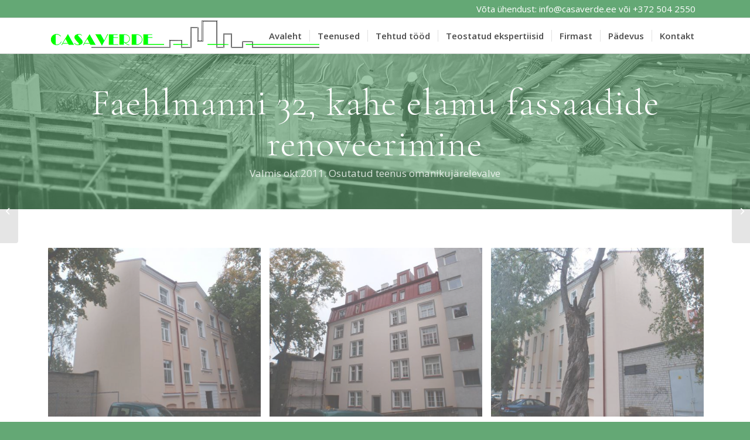

--- FILE ---
content_type: text/html; charset=UTF-8
request_url: https://casaverde.ee/portfolio-item/faehlmanni-32-kahe-elamu-fassaadide-renoveerimine/
body_size: 11805
content:
<!DOCTYPE html>
<html lang="et" class="html_stretched responsive av-preloader-disabled  html_header_top html_logo_left html_main_nav_header html_menu_right html_custom html_header_sticky html_header_shrinking_disabled html_header_topbar_active html_mobile_menu_phone html_header_searchicon_disabled html_content_align_center html_header_unstick_top_disabled html_header_stretch_disabled html_elegant-blog html_av-overlay-side html_av-overlay-side-minimal html_av-submenu-noclone html_entry_id_1634 av-cookies-no-cookie-consent av-default-lightbox av-no-preview html_text_menu_active av-mobile-menu-switch-default">
<head>
<meta charset="UTF-8" />


<!-- mobile setting -->
<meta name="viewport" content="width=device-width, initial-scale=1">

<!-- Scripts/CSS and wp_head hook -->
<meta name='robots' content='index, follow, max-image-preview:large, max-snippet:-1, max-video-preview:-1' />

	<!-- This site is optimized with the Yoast SEO plugin v26.7 - https://yoast.com/wordpress/plugins/seo/ -->
	<title>Faehlmanni 32, kahe elamu fassaadide renoveerimine - Casaverde OÜ</title>
	<link rel="canonical" href="https://casaverde.ee/portfolio-item/faehlmanni-32-kahe-elamu-fassaadide-renoveerimine/" />
	<meta property="og:locale" content="et_EE" />
	<meta property="og:type" content="article" />
	<meta property="og:title" content="Faehlmanni 32, kahe elamu fassaadide renoveerimine - Casaverde OÜ" />
	<meta property="og:url" content="https://casaverde.ee/portfolio-item/faehlmanni-32-kahe-elamu-fassaadide-renoveerimine/" />
	<meta property="og:site_name" content="Casaverde OÜ" />
	<meta property="article:modified_time" content="2018-09-12T10:26:32+00:00" />
	<meta property="og:image" content="https://www.casaverde.ee/wp-content/uploads/2018/09/P9280034_520x390.JPG.jpg" />
	<meta property="og:image:width" content="520" />
	<meta property="og:image:height" content="390" />
	<meta property="og:image:type" content="image/jpeg" />
	<meta name="twitter:card" content="summary_large_image" />
	<meta name="twitter:label1" content="Est. reading time" />
	<meta name="twitter:data1" content="2 minutit" />
	<script type="application/ld+json" class="yoast-schema-graph">{"@context":"https://schema.org","@graph":[{"@type":"WebPage","@id":"https://casaverde.ee/portfolio-item/faehlmanni-32-kahe-elamu-fassaadide-renoveerimine/","url":"https://casaverde.ee/portfolio-item/faehlmanni-32-kahe-elamu-fassaadide-renoveerimine/","name":"Faehlmanni 32, kahe elamu fassaadide renoveerimine - Casaverde OÜ","isPartOf":{"@id":"https://www.casaverde.ee/#website"},"primaryImageOfPage":{"@id":"https://casaverde.ee/portfolio-item/faehlmanni-32-kahe-elamu-fassaadide-renoveerimine/#primaryimage"},"image":{"@id":"https://casaverde.ee/portfolio-item/faehlmanni-32-kahe-elamu-fassaadide-renoveerimine/#primaryimage"},"thumbnailUrl":"https://casaverde.ee/wp-content/uploads/2018/09/P9280034_520x390.JPG.jpg","datePublished":"2018-09-11T16:27:47+00:00","dateModified":"2018-09-12T10:26:32+00:00","breadcrumb":{"@id":"https://casaverde.ee/portfolio-item/faehlmanni-32-kahe-elamu-fassaadide-renoveerimine/#breadcrumb"},"inLanguage":"et","potentialAction":[{"@type":"ReadAction","target":["https://casaverde.ee/portfolio-item/faehlmanni-32-kahe-elamu-fassaadide-renoveerimine/"]}]},{"@type":"ImageObject","inLanguage":"et","@id":"https://casaverde.ee/portfolio-item/faehlmanni-32-kahe-elamu-fassaadide-renoveerimine/#primaryimage","url":"https://casaverde.ee/wp-content/uploads/2018/09/P9280034_520x390.JPG.jpg","contentUrl":"https://casaverde.ee/wp-content/uploads/2018/09/P9280034_520x390.JPG.jpg","width":520,"height":390,"caption":"Muinsuskaitseline järelevalve - Casaverde OÜ"},{"@type":"BreadcrumbList","@id":"https://casaverde.ee/portfolio-item/faehlmanni-32-kahe-elamu-fassaadide-renoveerimine/#breadcrumb","itemListElement":[{"@type":"ListItem","position":1,"name":"Home","item":"https://www.casaverde.ee/"},{"@type":"ListItem","position":2,"name":"Faehlmanni 32, kahe elamu fassaadide renoveerimine"}]},{"@type":"WebSite","@id":"https://www.casaverde.ee/#website","url":"https://www.casaverde.ee/","name":"Casaverde OÜ","description":"Omanikujärelevalve, ehitiste- ja ehitusprojektide ekspertiis ning ehitusalane konsultatsioon","potentialAction":[{"@type":"SearchAction","target":{"@type":"EntryPoint","urlTemplate":"https://www.casaverde.ee/?s={search_term_string}"},"query-input":{"@type":"PropertyValueSpecification","valueRequired":true,"valueName":"search_term_string"}}],"inLanguage":"et"}]}</script>
	<!-- / Yoast SEO plugin. -->


<link rel="alternate" type="application/rss+xml" title="Casaverde OÜ &raquo; RSS" href="https://casaverde.ee/feed/" />
<link rel="alternate" title="oEmbed (JSON)" type="application/json+oembed" href="https://casaverde.ee/wp-json/oembed/1.0/embed?url=https%3A%2F%2Fcasaverde.ee%2Fportfolio-item%2Ffaehlmanni-32-kahe-elamu-fassaadide-renoveerimine%2F" />
<link rel="alternate" title="oEmbed (XML)" type="text/xml+oembed" href="https://casaverde.ee/wp-json/oembed/1.0/embed?url=https%3A%2F%2Fcasaverde.ee%2Fportfolio-item%2Ffaehlmanni-32-kahe-elamu-fassaadide-renoveerimine%2F&#038;format=xml" />

<!-- google webfont font replacement -->

			<script type='text/javascript'>

				(function() {

					/*	check if webfonts are disabled by user setting via cookie - or user must opt in.	*/
					var html = document.getElementsByTagName('html')[0];
					var cookie_check = html.className.indexOf('av-cookies-needs-opt-in') >= 0 || html.className.indexOf('av-cookies-can-opt-out') >= 0;
					var allow_continue = true;
					var silent_accept_cookie = html.className.indexOf('av-cookies-user-silent-accept') >= 0;

					if( cookie_check && ! silent_accept_cookie )
					{
						if( ! document.cookie.match(/aviaCookieConsent/) || html.className.indexOf('av-cookies-session-refused') >= 0 )
						{
							allow_continue = false;
						}
						else
						{
							if( ! document.cookie.match(/aviaPrivacyRefuseCookiesHideBar/) )
							{
								allow_continue = false;
							}
							else if( ! document.cookie.match(/aviaPrivacyEssentialCookiesEnabled/) )
							{
								allow_continue = false;
							}
							else if( document.cookie.match(/aviaPrivacyGoogleWebfontsDisabled/) )
							{
								allow_continue = false;
							}
						}
					}

					if( allow_continue )
					{
						var f = document.createElement('link');

						f.type 	= 'text/css';
						f.rel 	= 'stylesheet';
						f.href 	= '//fonts.googleapis.com/css?family=Cormorant+Garamond:300,400,700%7COpen+Sans:400,600';
						f.id 	= 'avia-google-webfont';

						document.getElementsByTagName('head')[0].appendChild(f);
					}
				})();

			</script>
			<style id='wp-img-auto-sizes-contain-inline-css' type='text/css'>
img:is([sizes=auto i],[sizes^="auto," i]){contain-intrinsic-size:3000px 1500px}
/*# sourceURL=wp-img-auto-sizes-contain-inline-css */
</style>
<link rel='stylesheet' id='avia-grid-css' href='https://casaverde.ee/wp-content/themes/enfold/css/grid.css?ver=4.8.9.1' type='text/css' media='all' />
<link rel='stylesheet' id='avia-base-css' href='https://casaverde.ee/wp-content/themes/enfold/css/base.css?ver=4.8.9.1' type='text/css' media='all' />
<link rel='stylesheet' id='avia-layout-css' href='https://casaverde.ee/wp-content/themes/enfold/css/layout.css?ver=4.8.9.1' type='text/css' media='all' />
<link rel='stylesheet' id='avia-module-blog-css' href='https://casaverde.ee/wp-content/themes/enfold/config-templatebuilder/avia-shortcodes/blog/blog.css?ver=0764cef20e3ba28ad8ddb64bb5b5ce80' type='text/css' media='all' />
<link rel='stylesheet' id='avia-module-postslider-css' href='https://casaverde.ee/wp-content/themes/enfold/config-templatebuilder/avia-shortcodes/postslider/postslider.css?ver=0764cef20e3ba28ad8ddb64bb5b5ce80' type='text/css' media='all' />
<link rel='stylesheet' id='avia-module-button-css' href='https://casaverde.ee/wp-content/themes/enfold/config-templatebuilder/avia-shortcodes/buttons/buttons.css?ver=0764cef20e3ba28ad8ddb64bb5b5ce80' type='text/css' media='all' />
<link rel='stylesheet' id='avia-module-comments-css' href='https://casaverde.ee/wp-content/themes/enfold/config-templatebuilder/avia-shortcodes/comments/comments.css?ver=0764cef20e3ba28ad8ddb64bb5b5ce80' type='text/css' media='all' />
<link rel='stylesheet' id='avia-module-contact-css' href='https://casaverde.ee/wp-content/themes/enfold/config-templatebuilder/avia-shortcodes/contact/contact.css?ver=0764cef20e3ba28ad8ddb64bb5b5ce80' type='text/css' media='all' />
<link rel='stylesheet' id='avia-module-gallery-css' href='https://casaverde.ee/wp-content/themes/enfold/config-templatebuilder/avia-shortcodes/gallery/gallery.css?ver=0764cef20e3ba28ad8ddb64bb5b5ce80' type='text/css' media='all' />
<link rel='stylesheet' id='avia-module-maps-css' href='https://casaverde.ee/wp-content/themes/enfold/config-templatebuilder/avia-shortcodes/google_maps/google_maps.css?ver=0764cef20e3ba28ad8ddb64bb5b5ce80' type='text/css' media='all' />
<link rel='stylesheet' id='avia-module-gridrow-css' href='https://casaverde.ee/wp-content/themes/enfold/config-templatebuilder/avia-shortcodes/grid_row/grid_row.css?ver=0764cef20e3ba28ad8ddb64bb5b5ce80' type='text/css' media='all' />
<link rel='stylesheet' id='avia-module-heading-css' href='https://casaverde.ee/wp-content/themes/enfold/config-templatebuilder/avia-shortcodes/heading/heading.css?ver=0764cef20e3ba28ad8ddb64bb5b5ce80' type='text/css' media='all' />
<link rel='stylesheet' id='avia-module-hr-css' href='https://casaverde.ee/wp-content/themes/enfold/config-templatebuilder/avia-shortcodes/hr/hr.css?ver=0764cef20e3ba28ad8ddb64bb5b5ce80' type='text/css' media='all' />
<link rel='stylesheet' id='avia-module-icon-css' href='https://casaverde.ee/wp-content/themes/enfold/config-templatebuilder/avia-shortcodes/icon/icon.css?ver=0764cef20e3ba28ad8ddb64bb5b5ce80' type='text/css' media='all' />
<link rel='stylesheet' id='avia-module-image-css' href='https://casaverde.ee/wp-content/themes/enfold/config-templatebuilder/avia-shortcodes/image/image.css?ver=0764cef20e3ba28ad8ddb64bb5b5ce80' type='text/css' media='all' />
<link rel='stylesheet' id='avia-module-masonry-css' href='https://casaverde.ee/wp-content/themes/enfold/config-templatebuilder/avia-shortcodes/masonry_entries/masonry_entries.css?ver=0764cef20e3ba28ad8ddb64bb5b5ce80' type='text/css' media='all' />
<link rel='stylesheet' id='avia-siteloader-css' href='https://casaverde.ee/wp-content/themes/enfold/css/avia-snippet-site-preloader.css?ver=0764cef20e3ba28ad8ddb64bb5b5ce80' type='text/css' media='all' />
<link rel='stylesheet' id='avia-module-numbers-css' href='https://casaverde.ee/wp-content/themes/enfold/config-templatebuilder/avia-shortcodes/numbers/numbers.css?ver=0764cef20e3ba28ad8ddb64bb5b5ce80' type='text/css' media='all' />
<link rel='stylesheet' id='avia-module-portfolio-css' href='https://casaverde.ee/wp-content/themes/enfold/config-templatebuilder/avia-shortcodes/portfolio/portfolio.css?ver=0764cef20e3ba28ad8ddb64bb5b5ce80' type='text/css' media='all' />
<link rel='stylesheet' id='avia-module-social-css' href='https://casaverde.ee/wp-content/themes/enfold/config-templatebuilder/avia-shortcodes/social_share/social_share.css?ver=0764cef20e3ba28ad8ddb64bb5b5ce80' type='text/css' media='all' />
<link rel='stylesheet' id='avia-module-tabs-css' href='https://casaverde.ee/wp-content/themes/enfold/config-templatebuilder/avia-shortcodes/tabs/tabs.css?ver=0764cef20e3ba28ad8ddb64bb5b5ce80' type='text/css' media='all' />
<link rel='stylesheet' id='avia-module-slideshow-css' href='https://casaverde.ee/wp-content/themes/enfold/config-templatebuilder/avia-shortcodes/slideshow/slideshow.css?ver=0764cef20e3ba28ad8ddb64bb5b5ce80' type='text/css' media='all' />
<link rel='stylesheet' id='avia-module-timeline-css' href='https://casaverde.ee/wp-content/themes/enfold/config-templatebuilder/avia-shortcodes/timeline/timeline.css?ver=0764cef20e3ba28ad8ddb64bb5b5ce80' type='text/css' media='all' />
<link rel='stylesheet' id='avia-module-video-css' href='https://casaverde.ee/wp-content/themes/enfold/config-templatebuilder/avia-shortcodes/video/video.css?ver=0764cef20e3ba28ad8ddb64bb5b5ce80' type='text/css' media='all' />
<style id='wp-emoji-styles-inline-css' type='text/css'>

	img.wp-smiley, img.emoji {
		display: inline !important;
		border: none !important;
		box-shadow: none !important;
		height: 1em !important;
		width: 1em !important;
		margin: 0 0.07em !important;
		vertical-align: -0.1em !important;
		background: none !important;
		padding: 0 !important;
	}
/*# sourceURL=wp-emoji-styles-inline-css */
</style>
<style id='wp-block-library-inline-css' type='text/css'>
:root{--wp-block-synced-color:#7a00df;--wp-block-synced-color--rgb:122,0,223;--wp-bound-block-color:var(--wp-block-synced-color);--wp-editor-canvas-background:#ddd;--wp-admin-theme-color:#007cba;--wp-admin-theme-color--rgb:0,124,186;--wp-admin-theme-color-darker-10:#006ba1;--wp-admin-theme-color-darker-10--rgb:0,107,160.5;--wp-admin-theme-color-darker-20:#005a87;--wp-admin-theme-color-darker-20--rgb:0,90,135;--wp-admin-border-width-focus:2px}@media (min-resolution:192dpi){:root{--wp-admin-border-width-focus:1.5px}}.wp-element-button{cursor:pointer}:root .has-very-light-gray-background-color{background-color:#eee}:root .has-very-dark-gray-background-color{background-color:#313131}:root .has-very-light-gray-color{color:#eee}:root .has-very-dark-gray-color{color:#313131}:root .has-vivid-green-cyan-to-vivid-cyan-blue-gradient-background{background:linear-gradient(135deg,#00d084,#0693e3)}:root .has-purple-crush-gradient-background{background:linear-gradient(135deg,#34e2e4,#4721fb 50%,#ab1dfe)}:root .has-hazy-dawn-gradient-background{background:linear-gradient(135deg,#faaca8,#dad0ec)}:root .has-subdued-olive-gradient-background{background:linear-gradient(135deg,#fafae1,#67a671)}:root .has-atomic-cream-gradient-background{background:linear-gradient(135deg,#fdd79a,#004a59)}:root .has-nightshade-gradient-background{background:linear-gradient(135deg,#330968,#31cdcf)}:root .has-midnight-gradient-background{background:linear-gradient(135deg,#020381,#2874fc)}:root{--wp--preset--font-size--normal:16px;--wp--preset--font-size--huge:42px}.has-regular-font-size{font-size:1em}.has-larger-font-size{font-size:2.625em}.has-normal-font-size{font-size:var(--wp--preset--font-size--normal)}.has-huge-font-size{font-size:var(--wp--preset--font-size--huge)}.has-text-align-center{text-align:center}.has-text-align-left{text-align:left}.has-text-align-right{text-align:right}.has-fit-text{white-space:nowrap!important}#end-resizable-editor-section{display:none}.aligncenter{clear:both}.items-justified-left{justify-content:flex-start}.items-justified-center{justify-content:center}.items-justified-right{justify-content:flex-end}.items-justified-space-between{justify-content:space-between}.screen-reader-text{border:0;clip-path:inset(50%);height:1px;margin:-1px;overflow:hidden;padding:0;position:absolute;width:1px;word-wrap:normal!important}.screen-reader-text:focus{background-color:#ddd;clip-path:none;color:#444;display:block;font-size:1em;height:auto;left:5px;line-height:normal;padding:15px 23px 14px;text-decoration:none;top:5px;width:auto;z-index:100000}html :where(.has-border-color){border-style:solid}html :where([style*=border-top-color]){border-top-style:solid}html :where([style*=border-right-color]){border-right-style:solid}html :where([style*=border-bottom-color]){border-bottom-style:solid}html :where([style*=border-left-color]){border-left-style:solid}html :where([style*=border-width]){border-style:solid}html :where([style*=border-top-width]){border-top-style:solid}html :where([style*=border-right-width]){border-right-style:solid}html :where([style*=border-bottom-width]){border-bottom-style:solid}html :where([style*=border-left-width]){border-left-style:solid}html :where(img[class*=wp-image-]){height:auto;max-width:100%}:where(figure){margin:0 0 1em}html :where(.is-position-sticky){--wp-admin--admin-bar--position-offset:var(--wp-admin--admin-bar--height,0px)}@media screen and (max-width:600px){html :where(.is-position-sticky){--wp-admin--admin-bar--position-offset:0px}}

/*# sourceURL=wp-block-library-inline-css */
</style><style id='global-styles-inline-css' type='text/css'>
:root{--wp--preset--aspect-ratio--square: 1;--wp--preset--aspect-ratio--4-3: 4/3;--wp--preset--aspect-ratio--3-4: 3/4;--wp--preset--aspect-ratio--3-2: 3/2;--wp--preset--aspect-ratio--2-3: 2/3;--wp--preset--aspect-ratio--16-9: 16/9;--wp--preset--aspect-ratio--9-16: 9/16;--wp--preset--color--black: #000000;--wp--preset--color--cyan-bluish-gray: #abb8c3;--wp--preset--color--white: #ffffff;--wp--preset--color--pale-pink: #f78da7;--wp--preset--color--vivid-red: #cf2e2e;--wp--preset--color--luminous-vivid-orange: #ff6900;--wp--preset--color--luminous-vivid-amber: #fcb900;--wp--preset--color--light-green-cyan: #7bdcb5;--wp--preset--color--vivid-green-cyan: #00d084;--wp--preset--color--pale-cyan-blue: #8ed1fc;--wp--preset--color--vivid-cyan-blue: #0693e3;--wp--preset--color--vivid-purple: #9b51e0;--wp--preset--gradient--vivid-cyan-blue-to-vivid-purple: linear-gradient(135deg,rgb(6,147,227) 0%,rgb(155,81,224) 100%);--wp--preset--gradient--light-green-cyan-to-vivid-green-cyan: linear-gradient(135deg,rgb(122,220,180) 0%,rgb(0,208,130) 100%);--wp--preset--gradient--luminous-vivid-amber-to-luminous-vivid-orange: linear-gradient(135deg,rgb(252,185,0) 0%,rgb(255,105,0) 100%);--wp--preset--gradient--luminous-vivid-orange-to-vivid-red: linear-gradient(135deg,rgb(255,105,0) 0%,rgb(207,46,46) 100%);--wp--preset--gradient--very-light-gray-to-cyan-bluish-gray: linear-gradient(135deg,rgb(238,238,238) 0%,rgb(169,184,195) 100%);--wp--preset--gradient--cool-to-warm-spectrum: linear-gradient(135deg,rgb(74,234,220) 0%,rgb(151,120,209) 20%,rgb(207,42,186) 40%,rgb(238,44,130) 60%,rgb(251,105,98) 80%,rgb(254,248,76) 100%);--wp--preset--gradient--blush-light-purple: linear-gradient(135deg,rgb(255,206,236) 0%,rgb(152,150,240) 100%);--wp--preset--gradient--blush-bordeaux: linear-gradient(135deg,rgb(254,205,165) 0%,rgb(254,45,45) 50%,rgb(107,0,62) 100%);--wp--preset--gradient--luminous-dusk: linear-gradient(135deg,rgb(255,203,112) 0%,rgb(199,81,192) 50%,rgb(65,88,208) 100%);--wp--preset--gradient--pale-ocean: linear-gradient(135deg,rgb(255,245,203) 0%,rgb(182,227,212) 50%,rgb(51,167,181) 100%);--wp--preset--gradient--electric-grass: linear-gradient(135deg,rgb(202,248,128) 0%,rgb(113,206,126) 100%);--wp--preset--gradient--midnight: linear-gradient(135deg,rgb(2,3,129) 0%,rgb(40,116,252) 100%);--wp--preset--font-size--small: 13px;--wp--preset--font-size--medium: 20px;--wp--preset--font-size--large: 36px;--wp--preset--font-size--x-large: 42px;--wp--preset--spacing--20: 0.44rem;--wp--preset--spacing--30: 0.67rem;--wp--preset--spacing--40: 1rem;--wp--preset--spacing--50: 1.5rem;--wp--preset--spacing--60: 2.25rem;--wp--preset--spacing--70: 3.38rem;--wp--preset--spacing--80: 5.06rem;--wp--preset--shadow--natural: 6px 6px 9px rgba(0, 0, 0, 0.2);--wp--preset--shadow--deep: 12px 12px 50px rgba(0, 0, 0, 0.4);--wp--preset--shadow--sharp: 6px 6px 0px rgba(0, 0, 0, 0.2);--wp--preset--shadow--outlined: 6px 6px 0px -3px rgb(255, 255, 255), 6px 6px rgb(0, 0, 0);--wp--preset--shadow--crisp: 6px 6px 0px rgb(0, 0, 0);}:where(.is-layout-flex){gap: 0.5em;}:where(.is-layout-grid){gap: 0.5em;}body .is-layout-flex{display: flex;}.is-layout-flex{flex-wrap: wrap;align-items: center;}.is-layout-flex > :is(*, div){margin: 0;}body .is-layout-grid{display: grid;}.is-layout-grid > :is(*, div){margin: 0;}:where(.wp-block-columns.is-layout-flex){gap: 2em;}:where(.wp-block-columns.is-layout-grid){gap: 2em;}:where(.wp-block-post-template.is-layout-flex){gap: 1.25em;}:where(.wp-block-post-template.is-layout-grid){gap: 1.25em;}.has-black-color{color: var(--wp--preset--color--black) !important;}.has-cyan-bluish-gray-color{color: var(--wp--preset--color--cyan-bluish-gray) !important;}.has-white-color{color: var(--wp--preset--color--white) !important;}.has-pale-pink-color{color: var(--wp--preset--color--pale-pink) !important;}.has-vivid-red-color{color: var(--wp--preset--color--vivid-red) !important;}.has-luminous-vivid-orange-color{color: var(--wp--preset--color--luminous-vivid-orange) !important;}.has-luminous-vivid-amber-color{color: var(--wp--preset--color--luminous-vivid-amber) !important;}.has-light-green-cyan-color{color: var(--wp--preset--color--light-green-cyan) !important;}.has-vivid-green-cyan-color{color: var(--wp--preset--color--vivid-green-cyan) !important;}.has-pale-cyan-blue-color{color: var(--wp--preset--color--pale-cyan-blue) !important;}.has-vivid-cyan-blue-color{color: var(--wp--preset--color--vivid-cyan-blue) !important;}.has-vivid-purple-color{color: var(--wp--preset--color--vivid-purple) !important;}.has-black-background-color{background-color: var(--wp--preset--color--black) !important;}.has-cyan-bluish-gray-background-color{background-color: var(--wp--preset--color--cyan-bluish-gray) !important;}.has-white-background-color{background-color: var(--wp--preset--color--white) !important;}.has-pale-pink-background-color{background-color: var(--wp--preset--color--pale-pink) !important;}.has-vivid-red-background-color{background-color: var(--wp--preset--color--vivid-red) !important;}.has-luminous-vivid-orange-background-color{background-color: var(--wp--preset--color--luminous-vivid-orange) !important;}.has-luminous-vivid-amber-background-color{background-color: var(--wp--preset--color--luminous-vivid-amber) !important;}.has-light-green-cyan-background-color{background-color: var(--wp--preset--color--light-green-cyan) !important;}.has-vivid-green-cyan-background-color{background-color: var(--wp--preset--color--vivid-green-cyan) !important;}.has-pale-cyan-blue-background-color{background-color: var(--wp--preset--color--pale-cyan-blue) !important;}.has-vivid-cyan-blue-background-color{background-color: var(--wp--preset--color--vivid-cyan-blue) !important;}.has-vivid-purple-background-color{background-color: var(--wp--preset--color--vivid-purple) !important;}.has-black-border-color{border-color: var(--wp--preset--color--black) !important;}.has-cyan-bluish-gray-border-color{border-color: var(--wp--preset--color--cyan-bluish-gray) !important;}.has-white-border-color{border-color: var(--wp--preset--color--white) !important;}.has-pale-pink-border-color{border-color: var(--wp--preset--color--pale-pink) !important;}.has-vivid-red-border-color{border-color: var(--wp--preset--color--vivid-red) !important;}.has-luminous-vivid-orange-border-color{border-color: var(--wp--preset--color--luminous-vivid-orange) !important;}.has-luminous-vivid-amber-border-color{border-color: var(--wp--preset--color--luminous-vivid-amber) !important;}.has-light-green-cyan-border-color{border-color: var(--wp--preset--color--light-green-cyan) !important;}.has-vivid-green-cyan-border-color{border-color: var(--wp--preset--color--vivid-green-cyan) !important;}.has-pale-cyan-blue-border-color{border-color: var(--wp--preset--color--pale-cyan-blue) !important;}.has-vivid-cyan-blue-border-color{border-color: var(--wp--preset--color--vivid-cyan-blue) !important;}.has-vivid-purple-border-color{border-color: var(--wp--preset--color--vivid-purple) !important;}.has-vivid-cyan-blue-to-vivid-purple-gradient-background{background: var(--wp--preset--gradient--vivid-cyan-blue-to-vivid-purple) !important;}.has-light-green-cyan-to-vivid-green-cyan-gradient-background{background: var(--wp--preset--gradient--light-green-cyan-to-vivid-green-cyan) !important;}.has-luminous-vivid-amber-to-luminous-vivid-orange-gradient-background{background: var(--wp--preset--gradient--luminous-vivid-amber-to-luminous-vivid-orange) !important;}.has-luminous-vivid-orange-to-vivid-red-gradient-background{background: var(--wp--preset--gradient--luminous-vivid-orange-to-vivid-red) !important;}.has-very-light-gray-to-cyan-bluish-gray-gradient-background{background: var(--wp--preset--gradient--very-light-gray-to-cyan-bluish-gray) !important;}.has-cool-to-warm-spectrum-gradient-background{background: var(--wp--preset--gradient--cool-to-warm-spectrum) !important;}.has-blush-light-purple-gradient-background{background: var(--wp--preset--gradient--blush-light-purple) !important;}.has-blush-bordeaux-gradient-background{background: var(--wp--preset--gradient--blush-bordeaux) !important;}.has-luminous-dusk-gradient-background{background: var(--wp--preset--gradient--luminous-dusk) !important;}.has-pale-ocean-gradient-background{background: var(--wp--preset--gradient--pale-ocean) !important;}.has-electric-grass-gradient-background{background: var(--wp--preset--gradient--electric-grass) !important;}.has-midnight-gradient-background{background: var(--wp--preset--gradient--midnight) !important;}.has-small-font-size{font-size: var(--wp--preset--font-size--small) !important;}.has-medium-font-size{font-size: var(--wp--preset--font-size--medium) !important;}.has-large-font-size{font-size: var(--wp--preset--font-size--large) !important;}.has-x-large-font-size{font-size: var(--wp--preset--font-size--x-large) !important;}
/*# sourceURL=global-styles-inline-css */
</style>

<style id='classic-theme-styles-inline-css' type='text/css'>
/*! This file is auto-generated */
.wp-block-button__link{color:#fff;background-color:#32373c;border-radius:9999px;box-shadow:none;text-decoration:none;padding:calc(.667em + 2px) calc(1.333em + 2px);font-size:1.125em}.wp-block-file__button{background:#32373c;color:#fff;text-decoration:none}
/*# sourceURL=/wp-includes/css/classic-themes.min.css */
</style>
<link rel='stylesheet' id='avia-scs-css' href='https://casaverde.ee/wp-content/themes/enfold/css/shortcodes.css?ver=4.8.9.1' type='text/css' media='all' />
<link rel='stylesheet' id='avia-popup-css-css' href='https://casaverde.ee/wp-content/themes/enfold/js/aviapopup/magnific-popup.css?ver=4.8.9.1' type='text/css' media='screen' />
<link rel='stylesheet' id='avia-lightbox-css' href='https://casaverde.ee/wp-content/themes/enfold/css/avia-snippet-lightbox.css?ver=4.8.9.1' type='text/css' media='screen' />
<link rel='stylesheet' id='avia-dynamic-css' href='https://casaverde.ee/wp-content/uploads/dynamic_avia/enfold.css?ver=620666e72c878' type='text/css' media='all' />
<link rel='stylesheet' id='avia-custom-css' href='https://casaverde.ee/wp-content/themes/enfold/css/custom.css?ver=4.8.9.1' type='text/css' media='all' />
<link rel='stylesheet' id='avia-single-post-1634-css' href='https://casaverde.ee/wp-content/uploads/avia_posts_css/post-1634.css?ver=ver-1645037238' type='text/css' media='all' />
<script type="text/javascript" src="https://casaverde.ee/wp-includes/js/jquery/jquery.min.js?ver=3.7.1" id="jquery-core-js"></script>
<script type="text/javascript" src="https://casaverde.ee/wp-includes/js/jquery/jquery-migrate.min.js?ver=3.4.1" id="jquery-migrate-js"></script>
<script type="text/javascript" src="https://casaverde.ee/wp-content/themes/enfold/js/avia-compat.js?ver=4.8.9.1" id="avia-compat-js"></script>
<link rel="https://api.w.org/" href="https://casaverde.ee/wp-json/" /><link rel="alternate" title="JSON" type="application/json" href="https://casaverde.ee/wp-json/wp/v2/portfolio/1634" /><link rel="EditURI" type="application/rsd+xml" title="RSD" href="https://casaverde.ee/xmlrpc.php?rsd" />
<script async defer data-domain='casaverde.ee' src='https://plausible.io/js/plausible.js'></script><link rel="profile" href="https://gmpg.org/xfn/11" />
<link rel="alternate" type="application/rss+xml" title="Casaverde OÜ RSS2 Feed" href="https://casaverde.ee/feed/" />
<link rel="pingback" href="https://casaverde.ee/xmlrpc.php" />

<style type='text/css' media='screen'>
 #top #header_main > .container, #top #header_main > .container .main_menu  .av-main-nav > li > a, #top #header_main #menu-item-shop .cart_dropdown_link{ height:60px; line-height: 60px; }
 .html_top_nav_header .av-logo-container{ height:60px;  }
 .html_header_top.html_header_sticky #top #wrap_all #main{ padding-top:90px; } 
</style>
<!--[if lt IE 9]><script src="https://casaverde.ee/wp-content/themes/enfold/js/html5shiv.js"></script><![endif]-->
<link rel="icon" href="https://casaverde.ee/wp-content/uploads/2018/07/omanikujärelevalve-casaverde-logo-300x27.png" type="image/png">
<style type='text/css'>
@font-face {font-family: 'entypo-fontello'; font-weight: normal; font-style: normal; font-display: auto;
src: url('https://casaverde.ee/wp-content/themes/enfold/config-templatebuilder/avia-template-builder/assets/fonts/entypo-fontello.woff2') format('woff2'),
url('https://casaverde.ee/wp-content/themes/enfold/config-templatebuilder/avia-template-builder/assets/fonts/entypo-fontello.woff') format('woff'),
url('https://casaverde.ee/wp-content/themes/enfold/config-templatebuilder/avia-template-builder/assets/fonts/entypo-fontello.ttf') format('truetype'),
url('https://casaverde.ee/wp-content/themes/enfold/config-templatebuilder/avia-template-builder/assets/fonts/entypo-fontello.svg#entypo-fontello') format('svg'),
url('https://casaverde.ee/wp-content/themes/enfold/config-templatebuilder/avia-template-builder/assets/fonts/entypo-fontello.eot'),
url('https://casaverde.ee/wp-content/themes/enfold/config-templatebuilder/avia-template-builder/assets/fonts/entypo-fontello.eot?#iefix') format('embedded-opentype');
} #top .avia-font-entypo-fontello, body .avia-font-entypo-fontello, html body [data-av_iconfont='entypo-fontello']:before{ font-family: 'entypo-fontello'; }

@font-face {font-family: 'justice'; font-weight: normal; font-style: normal; font-display: auto;
src: url('https://casaverde.ee/wp-content/uploads/avia_fonts/justice/justice.woff2') format('woff2'),
url('https://casaverde.ee/wp-content/uploads/avia_fonts/justice/justice.woff') format('woff'),
url('https://casaverde.ee/wp-content/uploads/avia_fonts/justice/justice.ttf') format('truetype'),
url('https://casaverde.ee/wp-content/uploads/avia_fonts/justice/justice.svg#justice') format('svg'),
url('https://casaverde.ee/wp-content/uploads/avia_fonts/justice/justice.eot'),
url('https://casaverde.ee/wp-content/uploads/avia_fonts/justice/justice.eot?#iefix') format('embedded-opentype');
} #top .avia-font-justice, body .avia-font-justice, html body [data-av_iconfont='justice']:before{ font-family: 'justice'; }
</style>

<!--
Debugging Info for Theme support: 

Theme: Enfold
Version: 4.8.9.1
Installed: enfold
AviaFramework Version: 5.0
AviaBuilder Version: 4.8
aviaElementManager Version: 1.0.1
ML:350-PU:27-PLA:9
WP:6.9
Compress: CSS:disabled - JS:disabled
Updates: enabled - deprecated Envato API - register Envato Token
PLAu:8
-->
</head>

<body data-rsssl=1 id="top" class="wp-singular portfolio-template-default single single-portfolio postid-1634 wp-theme-enfold stretched rtl_columns av-curtain-numeric cormorant_garamond open_sans  avia-responsive-images-support" itemscope="itemscope" itemtype="https://schema.org/WebPage" >

	
	<div id='wrap_all'>

	
<header id='header' class='all_colors header_color light_bg_color  av_header_top av_logo_left av_main_nav_header av_menu_right av_custom av_header_sticky av_header_shrinking_disabled av_header_stretch_disabled av_mobile_menu_phone av_header_searchicon_disabled av_header_unstick_top_disabled av_seperator_small_border av_bottom_nav_disabled '  role="banner" itemscope="itemscope" itemtype="https://schema.org/WPHeader" >

		<div id='header_meta' class='container_wrap container_wrap_meta  av_icon_active_right av_extra_header_active av_secondary_left av_phone_active_right av_entry_id_1634'>

			      <div class='container'>
			      <ul class='noLightbox social_bookmarks icon_count_1'></ul><div class='phone-info '><div>Võta ühendust: <a href="mailto:info@casaverde.ee">info@casaverde.ee</a> või <a href="tel:+372 504 2550">+372 504 2550</a></div></div>			      </div>
		</div>

		<div  id='header_main' class='container_wrap container_wrap_logo'>

        <div class='container av-logo-container'><div class='inner-container'><span class='logo avia-standard-logo'><a href='https://casaverde.ee/' class=''><img src="https://casaverde.ee/wp-content/uploads/2018/08/omanikujärelevalve-casaverde-logo-2.png" srcset="https://casaverde.ee/wp-content/uploads/2018/08/omanikujärelevalve-casaverde-logo-2.png 463w, https://casaverde.ee/wp-content/uploads/2018/08/omanikujärelevalve-casaverde-logo-2-300x36.png 300w, https://casaverde.ee/wp-content/uploads/2018/08/omanikujärelevalve-casaverde-logo-2-450x53.png 450w" sizes="(max-width: 463px) 100vw, 463px" height="100" width="300" alt='Casaverde OÜ' title='Casaverde OÜ omanikujärelevalve' /></a></span><nav class='main_menu' data-selectname='Select a page'  role="navigation" itemscope="itemscope" itemtype="https://schema.org/SiteNavigationElement" ><div class="avia-menu av-main-nav-wrap"><ul role="menu" class="menu av-main-nav" id="avia-menu"><li role="menuitem" id="menu-item-1171" class="menu-item menu-item-type-post_type menu-item-object-page menu-item-home menu-item-top-level menu-item-top-level-1"><a title="Omanikujärelevalve" href="https://casaverde.ee/" itemprop="url" tabindex="0"><span class="avia-bullet"></span><span class="avia-menu-text">Avaleht</span><span class="avia-menu-fx"><span class="avia-arrow-wrap"><span class="avia-arrow"></span></span></span></a></li>
<li role="menuitem" id="menu-item-1199" class="menu-item menu-item-type-custom menu-item-object-custom menu-item-has-children menu-item-top-level menu-item-top-level-2"><a title="Omanikujärelevalve" href="#" itemprop="url" tabindex="0"><span class="avia-bullet"></span><span class="avia-menu-text">Teenused</span><span class="avia-menu-fx"><span class="avia-arrow-wrap"><span class="avia-arrow"></span></span></span></a>


<ul class="sub-menu">
	<li role="menuitem" id="menu-item-912" class="menu-item menu-item-type-post_type menu-item-object-page"><a title="Omanikujärelevalve" href="https://casaverde.ee/omanikujarelevalve/" itemprop="url" tabindex="0"><span class="avia-bullet"></span><span class="avia-menu-text">Omanikujärelevalve</span></a></li>
	<li role="menuitem" id="menu-item-959" class="menu-item menu-item-type-post_type menu-item-object-page"><a title="Ehitusjuhtimine" href="https://casaverde.ee/ehitusjuhtimine/" itemprop="url" tabindex="0"><span class="avia-bullet"></span><span class="avia-menu-text">Ehitusjuhtimine</span></a></li>
	<li role="menuitem" id="menu-item-958" class="menu-item menu-item-type-post_type menu-item-object-page"><a title="Ehitise audit/ekspertiis" href="https://casaverde.ee/ehitise-audit-ekspertiis/" itemprop="url" tabindex="0"><span class="avia-bullet"></span><span class="avia-menu-text">Ehitise audit/ekspertiis</span></a></li>
	<li role="menuitem" id="menu-item-957" class="menu-item menu-item-type-post_type menu-item-object-page"><a title="Ehitusprojekti ekspertiis" href="https://casaverde.ee/ehitusprojekti-ekspertiis/" itemprop="url" tabindex="0"><span class="avia-bullet"></span><span class="avia-menu-text">Ehitusprojekti ekspertiis</span></a></li>
	<li role="menuitem" id="menu-item-956" class="menu-item menu-item-type-post_type menu-item-object-page"><a title="Muinsuskaitse järelevalve" href="https://casaverde.ee/muinsuskaitseline-jarelevalve/" itemprop="url" tabindex="0"><span class="avia-bullet"></span><span class="avia-menu-text">Muinsuskaitseline järelevalve</span></a></li>
	<li role="menuitem" id="menu-item-955" class="menu-item menu-item-type-post_type menu-item-object-page"><a title="Ehitushanke korraldamine" href="https://casaverde.ee/ehitushangete-korraldamine/" itemprop="url" tabindex="0"><span class="avia-bullet"></span><span class="avia-menu-text">Ehitushangete korraldamine</span></a></li>
	<li role="menuitem" id="menu-item-954" class="menu-item menu-item-type-post_type menu-item-object-page"><a title="Ehitusalane konsultatsioon" href="https://casaverde.ee/ehitusalane-konsultatsioon/" itemprop="url" tabindex="0"><span class="avia-bullet"></span><span class="avia-menu-text">Ehitusalane konsultatsioon</span></a></li>
</ul>
</li>
<li role="menuitem" id="menu-item-1107" class="menu-item menu-item-type-custom menu-item-object-custom menu-item-top-level menu-item-top-level-3"><a title="omanikujärelevalve" href="https://casaverde.ee/tehtud-tood/" itemprop="url" tabindex="0"><span class="avia-bullet"></span><span class="avia-menu-text">Tehtud tööd</span><span class="avia-menu-fx"><span class="avia-arrow-wrap"><span class="avia-arrow"></span></span></span></a></li>
<li role="menuitem" id="menu-item-2831" class="menu-item menu-item-type-custom menu-item-object-custom menu-item-has-children menu-item-top-level menu-item-top-level-4"><a title="ehitise audit ja ekspertiis" href="#" itemprop="url" tabindex="0"><span class="avia-bullet"></span><span class="avia-menu-text">Teostatud ekspertiisid</span><span class="avia-menu-fx"><span class="avia-arrow-wrap"><span class="avia-arrow"></span></span></span></a>


<ul class="sub-menu">
	<li role="menuitem" id="menu-item-1123" class="menu-item menu-item-type-post_type menu-item-object-page"><a title="ehitise audit ja ekspertiis" href="https://casaverde.ee/ehitise-audit/ehitise-audit-ja-ekspertiis/" itemprop="url" tabindex="0"><span class="avia-bullet"></span><span class="avia-menu-text">Teostatud ehitise auditid ja ekspertiisid</span></a></li>
	<li role="menuitem" id="menu-item-1122" class="menu-item menu-item-type-post_type menu-item-object-page"><a title="ehitusprojekti ekspertiis" href="https://casaverde.ee/ehitise-audit/teostatud-ehitusprojekti-ekspertiisid/" itemprop="url" tabindex="0"><span class="avia-bullet"></span><span class="avia-menu-text">Teostatud ehitusprojekti ekspertiisid</span></a></li>
</ul>
</li>
<li role="menuitem" id="menu-item-978" class="menu-item menu-item-type-custom menu-item-object-custom menu-item-home menu-item-top-level menu-item-top-level-5"><a title="omanikujärelevalve" href="https://casaverde.ee/#firmast" itemprop="url" tabindex="0"><span class="avia-bullet"></span><span class="avia-menu-text">Firmast</span><span class="avia-menu-fx"><span class="avia-arrow-wrap"><span class="avia-arrow"></span></span></span></a></li>
<li role="menuitem" id="menu-item-1098" class="menu-item menu-item-type-custom menu-item-object-custom menu-item-home menu-item-top-level menu-item-top-level-6"><a title="ehitusjuhtimine" href="https://casaverde.ee/#padevus" itemprop="url" tabindex="0"><span class="avia-bullet"></span><span class="avia-menu-text">Pädevus</span><span class="avia-menu-fx"><span class="avia-arrow-wrap"><span class="avia-arrow"></span></span></span></a></li>
<li role="menuitem" id="menu-item-1062" class="menu-item menu-item-type-custom menu-item-object-custom menu-item-home menu-item-top-level menu-item-top-level-7"><a title="ehitusjuhtimine" href="https://casaverde.ee/#kontakt" itemprop="url" tabindex="0"><span class="avia-bullet"></span><span class="avia-menu-text">Kontakt</span><span class="avia-menu-fx"><span class="avia-arrow-wrap"><span class="avia-arrow"></span></span></span></a></li>
<li class="av-burger-menu-main menu-item-avia-special av-small-burger-icon">
	        			<a href="#" aria-label="Menu" aria-hidden="false">
							<span class="av-hamburger av-hamburger--spin av-js-hamburger">
								<span class="av-hamburger-box">
						          <span class="av-hamburger-inner"></span>
						          <strong>Menu</strong>
								</span>
							</span>
							<span class="avia_hidden_link_text">Menu</span>
						</a>
	        		   </li></ul></div></nav></div> </div> 
		<!-- end container_wrap-->
		</div>
		<div class='header_bg'></div>

<!-- end header -->
</header>

	<div id='main' class='all_colors' data-scroll-offset='60'>

	<div id='av_section_1'  class='avia-section av-145nae-0cbe1f6f484a23293b63422ea679b245 main_color avia-section-default avia-no-border-styling  avia-builder-el-0  el_before_av_one_full  avia-builder-el-first  avia-full-stretch avia-bg-style-scroll av-section-color-overlay-active av-minimum-height av-minimum-height-custom  container_wrap fullsize'  data-section-bg-repeat='stretch'><div class="av-section-color-overlay-wrap"><div class="av-section-color-overlay"></div><div class='container av-section-cont-open' style='height:230px'><main  role="main" itemprop="mainContentOfPage"  class='template-page content  av-content-full alpha units'><div class='post-entry post-entry-type-page post-entry-1634'><div class='entry-content-wrapper clearfix'>
<div class='flex_column av-jgf3pjem-ee2a691ebc0a9a100bc99d372a9c72ca av_one_full  avia-builder-el-1  avia-builder-el-no-sibling  first flex_column_div  av-animated-generic left-to-right av-zero-column-padding '   ><div  class='av-special-heading av-jlxxith6-aa6f53e61b952876b3f6739a1315ab91 av-special-heading-h2 custom-color-heading blockquote modern-quote modern-centered  avia-builder-el-2  avia-builder-el-no-sibling  av-inherit-size'><h2 class='av-special-heading-tag'  itemprop="headline"  >Faehlmanni 32, kahe elamu fassaadide renoveerimine</h2><div class='av_custom_color av-subheading av-subheading_below'><p>Valmis okt.2011. Osutatud teenus omanikujärelevalve</p>
</div><div class="special-heading-border"><div class="special-heading-inner-border"></div></div></div></div></div></div></main><!-- close content main element --></div></div></div><div id='after_section_1'  class='main_color av_default_container_wrap container_wrap fullsize'  ><div class='container av-section-cont-open' ><div class='template-page content  av-content-full alpha units'><div class='post-entry post-entry-type-page post-entry-1634'><div class='entry-content-wrapper clearfix'><div class='flex_column av-a3ywp-f869d6df377150b54f3b11174f3fe20d av_one_full  avia-builder-el-3  el_after_av_section  avia-builder-el-no-sibling  first flex_column_div av-zero-column-padding '   ><div id='av-masonry-1' class='av-masonry av-jlxjpxjv-20f21f680e0c5df53f3949f9e0330948 noHover av-fixed-size av-large-gap av-hover-overlay-active av-masonry-animation-active av-masonry-col-flexible av-caption-always av-caption-style- av-masonry-gallery '><div class="av-masonry-container isotope av-js-disabled"><div class='av-masonry-entry isotope-item av-masonry-item-no-image '></div><a href="https://casaverde.ee/wp-content/uploads/2018/09/P9280024_520x390.JPG.jpg" data-srcset="https://casaverde.ee/wp-content/uploads/2018/09/P9280024_520x390.JPG.jpg 520w, https://casaverde.ee/wp-content/uploads/2018/09/P9280024_520x390.JPG-300x225.jpg 300w, https://casaverde.ee/wp-content/uploads/2018/09/P9280024_520x390.JPG-450x338.jpg 450w" data-sizes="(max-width: 520px) 100vw, 520px"  aria-label="image Ehitushangete korraldamine &#8211; Casaverde OÜ"  id='av-masonry-1-item-1635' data-av-masonry-item='1635' class='av-masonry-entry isotope-item post-1635 attachment type-attachment status-inherit hentry  av-masonry-item-with-image' title="Ehitushangete korraldamine &#8211; Casaverde OÜ" alt="Ehitushangete korraldamine - Casaverde OÜ"   itemprop="thumbnailUrl" ><div class='av-inner-masonry-sizer'></div><figure class='av-inner-masonry main_color'><div class="av-masonry-outerimage-container"><div class='av-masonry-image-container' style="background-image: url(https://casaverde.ee/wp-content/uploads/2018/09/P9280024_520x390.JPG.jpg);"  title="Ehitushangete korraldamine &#8211; Casaverde OÜ"   alt="Ehitushangete korraldamine - Casaverde OÜ" ></div></div></figure></a><!--end av-masonry entry--><a href="https://casaverde.ee/wp-content/uploads/2018/09/P9280026_520x390.JPG.jpg" data-srcset="https://casaverde.ee/wp-content/uploads/2018/09/P9280026_520x390.JPG.jpg 520w, https://casaverde.ee/wp-content/uploads/2018/09/P9280026_520x390.JPG-300x225.jpg 300w, https://casaverde.ee/wp-content/uploads/2018/09/P9280026_520x390.JPG-450x338.jpg 450w" data-sizes="(max-width: 520px) 100vw, 520px"  aria-label="image Muinsuskaitseline järelevalve &#8211; Casaverde OÜ"  id='av-masonry-1-item-1636' data-av-masonry-item='1636' class='av-masonry-entry isotope-item post-1636 attachment type-attachment status-inherit hentry  av-masonry-item-with-image' title="Muinsuskaitseline järelevalve &#8211; Casaverde OÜ" alt="Muinsuskaitseline järelevalve - Casaverde OÜ"   itemprop="thumbnailUrl" ><div class='av-inner-masonry-sizer'></div><figure class='av-inner-masonry main_color'><div class="av-masonry-outerimage-container"><div class='av-masonry-image-container' style="background-image: url(https://casaverde.ee/wp-content/uploads/2018/09/P9280026_520x390.JPG.jpg);"  title="Muinsuskaitseline järelevalve &#8211; Casaverde OÜ"   alt="Muinsuskaitseline järelevalve - Casaverde OÜ" ></div></div></figure></a><!--end av-masonry entry--><a href="https://casaverde.ee/wp-content/uploads/2018/09/P9280028_520x390.JPG.jpg" data-srcset="https://casaverde.ee/wp-content/uploads/2018/09/P9280028_520x390.JPG.jpg 520w, https://casaverde.ee/wp-content/uploads/2018/09/P9280028_520x390.JPG-300x225.jpg 300w, https://casaverde.ee/wp-content/uploads/2018/09/P9280028_520x390.JPG-450x338.jpg 450w" data-sizes="(max-width: 520px) 100vw, 520px"  aria-label="image Muinsuskaitseline järelevalve &#8211; Casaverde OÜ"  id='av-masonry-1-item-1637' data-av-masonry-item='1637' class='av-masonry-entry isotope-item post-1637 attachment type-attachment status-inherit hentry  av-masonry-item-with-image' title="Muinsuskaitseline järelevalve &#8211; Casaverde OÜ" alt="Muinsuskaitseline järelevalve - Casaverde OÜ"   itemprop="thumbnailUrl" ><div class='av-inner-masonry-sizer'></div><figure class='av-inner-masonry main_color'><div class="av-masonry-outerimage-container"><div class='av-masonry-image-container' style="background-image: url(https://casaverde.ee/wp-content/uploads/2018/09/P9280028_520x390.JPG.jpg);"  title="Muinsuskaitseline järelevalve &#8211; Casaverde OÜ"   alt="Muinsuskaitseline järelevalve - Casaverde OÜ" ></div></div></figure></a><!--end av-masonry entry--><a href="https://casaverde.ee/wp-content/uploads/2018/09/P9280034_520x390.JPG.jpg" data-srcset="https://casaverde.ee/wp-content/uploads/2018/09/P9280034_520x390.JPG.jpg 520w, https://casaverde.ee/wp-content/uploads/2018/09/P9280034_520x390.JPG-300x225.jpg 300w, https://casaverde.ee/wp-content/uploads/2018/09/P9280034_520x390.JPG-450x338.jpg 450w" data-sizes="(max-width: 520px) 100vw, 520px"  aria-label="image Muinsuskaitseline järelevalve &#8211; Casaverde OÜ"  id='av-masonry-1-item-1638' data-av-masonry-item='1638' class='av-masonry-entry isotope-item post-1638 attachment type-attachment status-inherit hentry  av-masonry-item-with-image' title="Muinsuskaitseline järelevalve &#8211; Casaverde OÜ" alt="Muinsuskaitseline järelevalve - Casaverde OÜ"   itemprop="thumbnailUrl" ><div class='av-inner-masonry-sizer'></div><figure class='av-inner-masonry main_color'><div class="av-masonry-outerimage-container"><div class='av-masonry-image-container' style="background-image: url(https://casaverde.ee/wp-content/uploads/2018/09/P9280034_520x390.JPG.jpg);"  title="Muinsuskaitseline järelevalve &#8211; Casaverde OÜ"   alt="Muinsuskaitseline järelevalve - Casaverde OÜ" ></div></div></figure></a><!--end av-masonry entry--></div></div></div></p>
</div></div></div><!-- close content main div --> <!-- section close by builder template -->		</div><!--end builder template--></div><!-- close default .container_wrap element -->

	
				<footer class='container_wrap socket_color' id='socket'  role="contentinfo" itemscope="itemscope" itemtype="https://schema.org/WPFooter" >
                    <div class='container'>

                        <span class='copyright'>© Copyright 2022 - <a href="https://casaverde.ee/">Casaverde OÜ</a> - <a href="mailto:info@casaverde.ee">info@casaverde.ee</a> </span>

                        <nav class='sub_menu_socket'  role="navigation" itemscope="itemscope" itemtype="https://schema.org/SiteNavigationElement" ><div class="avia3-menu"><ul role="menu" class="menu" id="avia3-menu"><li role="menuitem" id="menu-item-2972" class="menu-item menu-item-type-custom menu-item-object-custom menu-item-top-level menu-item-top-level-1"><a target="_blank" href="https://veebiarendamine.ee" itemprop="url" tabindex="0" rel="noopener"><span class="avia-bullet"></span><span class="avia-menu-text">Kodulehe tegi &#8211; Veebiarendamine.ee</span><span class="avia-menu-fx"><span class="avia-arrow-wrap"><span class="avia-arrow"></span></span></span></a></li>
</ul></div></nav>
                    </div>

	            <!-- ####### END SOCKET CONTAINER ####### -->
				</footer>


					<!-- end main -->
		</div>

		<a class='avia-post-nav avia-post-prev with-image' href='https://casaverde.ee/portfolio-item/korterelamu-fassaadi-ja-katuse-renoveerimine-saue-tule-14/' >    <span class='label iconfont' aria-hidden='true' data-av_icon='' data-av_iconfont='entypo-fontello'></span>    <span class='entry-info-wrap'>        <span class='entry-info'>            <span class='entry-title'>Korterelamu fassaadi ja katuse renoveerimine Saue, Tule 14</span>            <span class='entry-image'><img width="80" height="80" src="https://casaverde.ee/wp-content/uploads/2018/09/PA050055_520x390.JPG-80x80.jpg" class="wp-image-1632 avia-img-lazy-loading-1632 attachment-thumbnail size-thumbnail wp-post-image" alt="Ehitushangete korraldamine - Casaverde OÜ" decoding="async" loading="lazy" srcset="https://casaverde.ee/wp-content/uploads/2018/09/PA050055_520x390.JPG-80x80.jpg 80w, https://casaverde.ee/wp-content/uploads/2018/09/PA050055_520x390.JPG-36x36.jpg 36w, https://casaverde.ee/wp-content/uploads/2018/09/PA050055_520x390.JPG-180x180.jpg 180w, https://casaverde.ee/wp-content/uploads/2018/09/PA050055_520x390.JPG-120x120.jpg 120w" sizes="auto, (max-width: 80px) 100vw, 80px" /></span>        </span>    </span></a><a class='avia-post-nav avia-post-next with-image' href='https://casaverde.ee/portfolio-item/metsise-5-korterelamu-renoveerimine/' >    <span class='label iconfont' aria-hidden='true' data-av_icon='' data-av_iconfont='entypo-fontello'></span>    <span class='entry-info-wrap'>        <span class='entry-info'>            <span class='entry-image'><img width="80" height="80" src="https://casaverde.ee/wp-content/uploads/2018/09/PB080100_520x390.JPG-80x80.jpg" class="wp-image-1643 avia-img-lazy-loading-1643 attachment-thumbnail size-thumbnail wp-post-image" alt="Muinsuskaitseline järelevalve - Casaverde OÜ" decoding="async" loading="lazy" srcset="https://casaverde.ee/wp-content/uploads/2018/09/PB080100_520x390.JPG-80x80.jpg 80w, https://casaverde.ee/wp-content/uploads/2018/09/PB080100_520x390.JPG-36x36.jpg 36w, https://casaverde.ee/wp-content/uploads/2018/09/PB080100_520x390.JPG-180x180.jpg 180w, https://casaverde.ee/wp-content/uploads/2018/09/PB080100_520x390.JPG-120x120.jpg 120w" sizes="auto, (max-width: 80px) 100vw, 80px" /></span>            <span class='entry-title'>Metsise 5 korterelamu renoveerimine</span>        </span>    </span></a><!-- end wrap_all --></div>

<a href='#top' title='Scroll to top' id='scroll-top-link' aria-hidden='true' data-av_icon='' data-av_iconfont='entypo-fontello'><span class="avia_hidden_link_text">Scroll to top</span></a>

<div id="fb-root"></div>

<script type="speculationrules">
{"prefetch":[{"source":"document","where":{"and":[{"href_matches":"/*"},{"not":{"href_matches":["/wp-*.php","/wp-admin/*","/wp-content/uploads/*","/wp-content/*","/wp-content/plugins/*","/wp-content/themes/enfold/*","/*\\?(.+)"]}},{"not":{"selector_matches":"a[rel~=\"nofollow\"]"}},{"not":{"selector_matches":".no-prefetch, .no-prefetch a"}}]},"eagerness":"conservative"}]}
</script>

 <script type='text/javascript'>
 /* <![CDATA[ */  
var avia_framework_globals = avia_framework_globals || {};
    avia_framework_globals.frameworkUrl = 'https://casaverde.ee/wp-content/themes/enfold/framework/';
    avia_framework_globals.installedAt = 'https://casaverde.ee/wp-content/themes/enfold/';
    avia_framework_globals.ajaxurl = 'https://casaverde.ee/wp-admin/admin-ajax.php';
/* ]]> */ 
</script>
 
 <script type="text/javascript" src="https://casaverde.ee/wp-content/themes/enfold/js/avia.js?ver=4.8.9.1" id="avia-default-js"></script>
<script type="text/javascript" src="https://casaverde.ee/wp-content/themes/enfold/js/shortcodes.js?ver=4.8.9.1" id="avia-shortcodes-js"></script>
<script type="text/javascript" src="https://casaverde.ee/wp-content/themes/enfold/config-templatebuilder/avia-shortcodes/contact/contact.js?ver=0764cef20e3ba28ad8ddb64bb5b5ce80" id="avia-module-contact-js"></script>
<script type="text/javascript" src="https://casaverde.ee/wp-content/themes/enfold/config-templatebuilder/avia-shortcodes/gallery/gallery.js?ver=0764cef20e3ba28ad8ddb64bb5b5ce80" id="avia-module-gallery-js"></script>
<script type="text/javascript" src="https://casaverde.ee/wp-content/themes/enfold/config-templatebuilder/avia-shortcodes/portfolio/isotope.js?ver=0764cef20e3ba28ad8ddb64bb5b5ce80" id="avia-module-isotope-js"></script>
<script type="text/javascript" src="https://casaverde.ee/wp-content/themes/enfold/config-templatebuilder/avia-shortcodes/masonry_entries/masonry_entries.js?ver=0764cef20e3ba28ad8ddb64bb5b5ce80" id="avia-module-masonry-js"></script>
<script type="text/javascript" src="https://casaverde.ee/wp-content/themes/enfold/config-templatebuilder/avia-shortcodes/numbers/numbers.js?ver=0764cef20e3ba28ad8ddb64bb5b5ce80" id="avia-module-numbers-js"></script>
<script type="text/javascript" src="https://casaverde.ee/wp-content/themes/enfold/config-templatebuilder/avia-shortcodes/portfolio/portfolio.js?ver=0764cef20e3ba28ad8ddb64bb5b5ce80" id="avia-module-portfolio-js"></script>
<script type="text/javascript" src="https://casaverde.ee/wp-content/themes/enfold/config-templatebuilder/avia-shortcodes/tabs/tabs.js?ver=0764cef20e3ba28ad8ddb64bb5b5ce80" id="avia-module-tabs-js"></script>
<script type="text/javascript" src="https://casaverde.ee/wp-content/themes/enfold/config-templatebuilder/avia-shortcodes/slideshow/slideshow.js?ver=0764cef20e3ba28ad8ddb64bb5b5ce80" id="avia-module-slideshow-js"></script>
<script type="text/javascript" src="https://casaverde.ee/wp-content/themes/enfold/config-templatebuilder/avia-shortcodes/timeline/timeline.js?ver=0764cef20e3ba28ad8ddb64bb5b5ce80" id="avia-module-timeline-js"></script>
<script type="text/javascript" src="https://casaverde.ee/wp-content/themes/enfold/config-templatebuilder/avia-shortcodes/slideshow/slideshow-video.js?ver=0764cef20e3ba28ad8ddb64bb5b5ce80" id="avia-module-slideshow-video-js"></script>
<script type="text/javascript" src="https://casaverde.ee/wp-content/themes/enfold/config-templatebuilder/avia-shortcodes/video/video.js?ver=0764cef20e3ba28ad8ddb64bb5b5ce80" id="avia-module-video-js"></script>
<script type="text/javascript" src="https://casaverde.ee/wp-content/themes/enfold/js/avia-snippet-hamburger-menu.js?ver=4.8.9.1" id="avia-hamburger-menu-js"></script>
<script type="text/javascript" src="https://casaverde.ee/wp-content/themes/enfold/js/aviapopup/jquery.magnific-popup.min.js?ver=4.8.9.1" id="avia-popup-js-js"></script>
<script type="text/javascript" src="https://casaverde.ee/wp-content/themes/enfold/js/avia-snippet-lightbox.js?ver=4.8.9.1" id="avia-lightbox-activation-js"></script>
<script type="text/javascript" src="https://casaverde.ee/wp-content/themes/enfold/js/avia-snippet-megamenu.js?ver=4.8.9.1" id="avia-megamenu-js"></script>
<script type="text/javascript" src="https://casaverde.ee/wp-content/themes/enfold/js/avia-snippet-sticky-header.js?ver=4.8.9.1" id="avia-sticky-header-js"></script>
<script type="text/javascript" src="https://casaverde.ee/wp-content/themes/enfold/js/avia-snippet-footer-effects.js?ver=4.8.9.1" id="avia-footer-effects-js"></script>
<script type="text/javascript" src="https://casaverde.ee/wp-content/themes/enfold/config-gutenberg/js/avia_blocks_front.js?ver=4.8.9.1" id="avia_blocks_front_script-js"></script>
<script id="wp-emoji-settings" type="application/json">
{"baseUrl":"https://s.w.org/images/core/emoji/17.0.2/72x72/","ext":".png","svgUrl":"https://s.w.org/images/core/emoji/17.0.2/svg/","svgExt":".svg","source":{"concatemoji":"https://casaverde.ee/wp-includes/js/wp-emoji-release.min.js?ver=0764cef20e3ba28ad8ddb64bb5b5ce80"}}
</script>
<script type="module">
/* <![CDATA[ */
/*! This file is auto-generated */
const a=JSON.parse(document.getElementById("wp-emoji-settings").textContent),o=(window._wpemojiSettings=a,"wpEmojiSettingsSupports"),s=["flag","emoji"];function i(e){try{var t={supportTests:e,timestamp:(new Date).valueOf()};sessionStorage.setItem(o,JSON.stringify(t))}catch(e){}}function c(e,t,n){e.clearRect(0,0,e.canvas.width,e.canvas.height),e.fillText(t,0,0);t=new Uint32Array(e.getImageData(0,0,e.canvas.width,e.canvas.height).data);e.clearRect(0,0,e.canvas.width,e.canvas.height),e.fillText(n,0,0);const a=new Uint32Array(e.getImageData(0,0,e.canvas.width,e.canvas.height).data);return t.every((e,t)=>e===a[t])}function p(e,t){e.clearRect(0,0,e.canvas.width,e.canvas.height),e.fillText(t,0,0);var n=e.getImageData(16,16,1,1);for(let e=0;e<n.data.length;e++)if(0!==n.data[e])return!1;return!0}function u(e,t,n,a){switch(t){case"flag":return n(e,"\ud83c\udff3\ufe0f\u200d\u26a7\ufe0f","\ud83c\udff3\ufe0f\u200b\u26a7\ufe0f")?!1:!n(e,"\ud83c\udde8\ud83c\uddf6","\ud83c\udde8\u200b\ud83c\uddf6")&&!n(e,"\ud83c\udff4\udb40\udc67\udb40\udc62\udb40\udc65\udb40\udc6e\udb40\udc67\udb40\udc7f","\ud83c\udff4\u200b\udb40\udc67\u200b\udb40\udc62\u200b\udb40\udc65\u200b\udb40\udc6e\u200b\udb40\udc67\u200b\udb40\udc7f");case"emoji":return!a(e,"\ud83e\u1fac8")}return!1}function f(e,t,n,a){let r;const o=(r="undefined"!=typeof WorkerGlobalScope&&self instanceof WorkerGlobalScope?new OffscreenCanvas(300,150):document.createElement("canvas")).getContext("2d",{willReadFrequently:!0}),s=(o.textBaseline="top",o.font="600 32px Arial",{});return e.forEach(e=>{s[e]=t(o,e,n,a)}),s}function r(e){var t=document.createElement("script");t.src=e,t.defer=!0,document.head.appendChild(t)}a.supports={everything:!0,everythingExceptFlag:!0},new Promise(t=>{let n=function(){try{var e=JSON.parse(sessionStorage.getItem(o));if("object"==typeof e&&"number"==typeof e.timestamp&&(new Date).valueOf()<e.timestamp+604800&&"object"==typeof e.supportTests)return e.supportTests}catch(e){}return null}();if(!n){if("undefined"!=typeof Worker&&"undefined"!=typeof OffscreenCanvas&&"undefined"!=typeof URL&&URL.createObjectURL&&"undefined"!=typeof Blob)try{var e="postMessage("+f.toString()+"("+[JSON.stringify(s),u.toString(),c.toString(),p.toString()].join(",")+"));",a=new Blob([e],{type:"text/javascript"});const r=new Worker(URL.createObjectURL(a),{name:"wpTestEmojiSupports"});return void(r.onmessage=e=>{i(n=e.data),r.terminate(),t(n)})}catch(e){}i(n=f(s,u,c,p))}t(n)}).then(e=>{for(const n in e)a.supports[n]=e[n],a.supports.everything=a.supports.everything&&a.supports[n],"flag"!==n&&(a.supports.everythingExceptFlag=a.supports.everythingExceptFlag&&a.supports[n]);var t;a.supports.everythingExceptFlag=a.supports.everythingExceptFlag&&!a.supports.flag,a.supports.everything||((t=a.source||{}).concatemoji?r(t.concatemoji):t.wpemoji&&t.twemoji&&(r(t.twemoji),r(t.wpemoji)))});
//# sourceURL=https://casaverde.ee/wp-includes/js/wp-emoji-loader.min.js
/* ]]> */
</script>
</body>
</html>


--- FILE ---
content_type: text/css
request_url: https://casaverde.ee/wp-content/uploads/avia_posts_css/post-1634.css?ver=ver-1645037238
body_size: 344
content:
.avia-section.av-145nae-0cbe1f6f484a23293b63422ea679b245{
background-repeat:no-repeat;
background-image:url(https://www.casaverde.ee/wp-content/uploads/2018/08/slaider-2-omanikujärelevalve-721-hall.png);
background-position:50% 50%;
background-attachment:scroll;
}
.avia-section.av-145nae-0cbe1f6f484a23293b63422ea679b245 .av-section-color-overlay{
opacity:0.6;
background-color:#64a875;
}

#top .flex_column.av-jgf3pjem-ee2a691ebc0a9a100bc99d372a9c72ca{
margin-top:0px;
margin-bottom:0px;
}
.flex_column.av-jgf3pjem-ee2a691ebc0a9a100bc99d372a9c72ca{
border-radius:0px 0px 0px 0px;
-webkit-border-radius:0px 0px 0px 0px;
-moz-border-radius:0px 0px 0px 0px;
}
.responsive #top #wrap_all .flex_column.av-jgf3pjem-ee2a691ebc0a9a100bc99d372a9c72ca{
margin-top:0px;
margin-bottom:0px;
}

#top .av-special-heading.av-jlxxith6-aa6f53e61b952876b3f6739a1315ab91{
padding-bottom:0px;
color:#ffffff;
font-size:5vw;
}
body .av-special-heading.av-jlxxith6-aa6f53e61b952876b3f6739a1315ab91 .av-special-heading-tag .heading-char{
font-size:25px;
}
#top #wrap_all .av-special-heading.av-jlxxith6-aa6f53e61b952876b3f6739a1315ab91 .av-special-heading-tag{
font-size:5vw;
}
.av-special-heading.av-jlxxith6-aa6f53e61b952876b3f6739a1315ab91 .special-heading-inner-border{
border-color:#ffffff;
}
.av-special-heading.av-jlxxith6-aa6f53e61b952876b3f6739a1315ab91 .av-subheading{
font-size:17px;
}

.flex_column.av-a3ywp-f869d6df377150b54f3b11174f3fe20d{
border-radius:0px 0px 0px 0px;
-webkit-border-radius:0px 0px 0px 0px;
-moz-border-radius:0px 0px 0px 0px;
}

